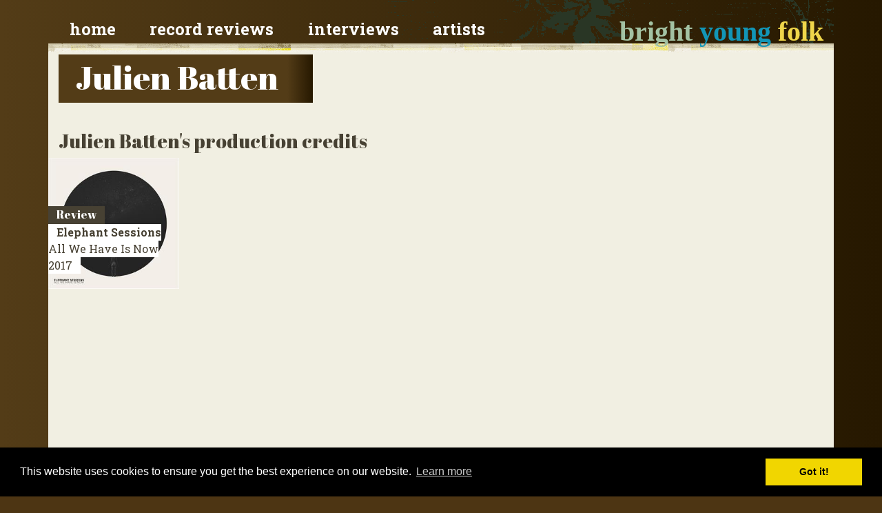

--- FILE ---
content_type: text/html; charset=utf-8
request_url: https://www.google.com/recaptcha/api2/aframe
body_size: 267
content:
<!DOCTYPE HTML><html><head><meta http-equiv="content-type" content="text/html; charset=UTF-8"></head><body><script nonce="TzfQ8VaExdki9N-Vs8KpmQ">/** Anti-fraud and anti-abuse applications only. See google.com/recaptcha */ try{var clients={'sodar':'https://pagead2.googlesyndication.com/pagead/sodar?'};window.addEventListener("message",function(a){try{if(a.source===window.parent){var b=JSON.parse(a.data);var c=clients[b['id']];if(c){var d=document.createElement('img');d.src=c+b['params']+'&rc='+(localStorage.getItem("rc::a")?sessionStorage.getItem("rc::b"):"");window.document.body.appendChild(d);sessionStorage.setItem("rc::e",parseInt(sessionStorage.getItem("rc::e")||0)+1);localStorage.setItem("rc::h",'1768929976035');}}}catch(b){}});window.parent.postMessage("_grecaptcha_ready", "*");}catch(b){}</script></body></html>